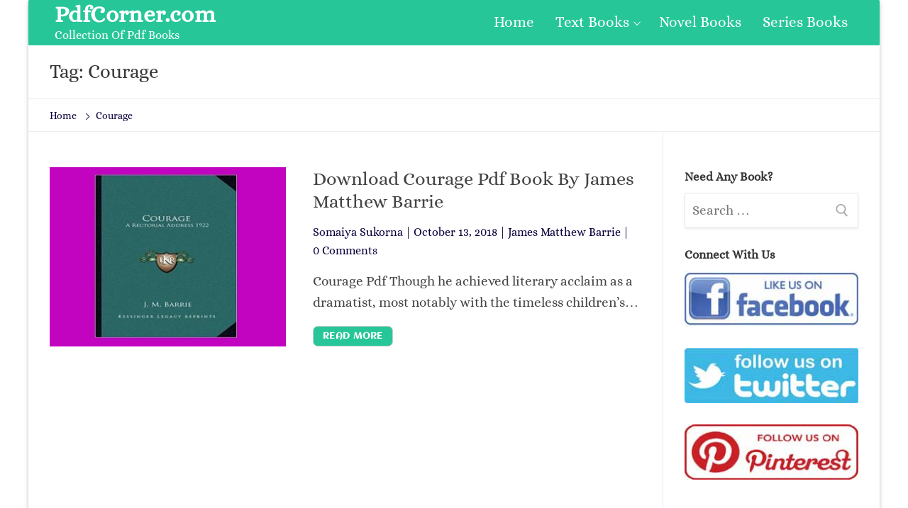

--- FILE ---
content_type: text/html; charset=UTF-8
request_url: https://pdfcorner.com/tag/courage/
body_size: 8944
content:
<!doctype html><html lang="en-US"><head>
 <script src="https://www.googletagmanager.com/gtag/js?id=UA-129399384-1" defer data-deferred="1"></script> <script src="[data-uri]" defer></script> <link rel="preconnect" href="https://1.gravatar.com" crossorigin><meta charset="UTF-8"><link data-optimized="2" rel="stylesheet" href="https://pdfcorner.com/wp-content/litespeed/css/8f88e9e6513adb47348612d1cc79b6fb.css?ver=eef3f" /><meta name="viewport" content="width=device-width, initial-scale=1, maximum-scale=1.0, user-scalable=no"><link rel="profile" href="http://gmpg.org/xfn/11"><title>Courage Archives - PdfCorner.com</title><meta name='robots' content='max-image-preview:large' /><style>img:is([sizes="auto" i], [sizes^="auto," i]) { contain-intrinsic-size: 3000px 1500px }</style><meta name="yandex-verification" content="ebca8292d2375e33" /><meta name="robots" content="max-snippet:-1, max-image-preview:large, max-video-preview:-1"/><link rel="canonical" href="https://pdfcorner.com/tag/courage/" /><meta property="og:locale" content="en_US" /><meta property="og:type" content="object" /><meta property="og:title" content="Courage Archives - PdfCorner.com" /><meta property="og:url" content="https://pdfcorner.com/tag/courage/" /><meta property="og:site_name" content="PdfCorner.com" /><meta name="twitter:card" content="summary_large_image" /><meta name="twitter:title" content="Courage Archives - PdfCorner.com" /><meta name="twitter:site" content="@pdfcorner" /> <script type='application/ld+json' class='yoast-schema-graph yoast-schema-graph--main'>{"@context":"https://schema.org","@graph":[{"@type":"Organization","@id":"https://pdfcorner.com/#organization","name":"PdfCorner","url":"https://pdfcorner.com/","sameAs":["https://web.facebook.com/fpage.pdfcorner/","https://www.pinterest.com/pdfcorner/","https://twitter.com/pdfcorner"],"logo":{"@type":"ImageObject","@id":"https://pdfcorner.com/#logo","url":"https://pdfcorner.com/wp-content/uploads/2018/03/icon.png","width":379,"height":379,"caption":"PdfCorner"},"image":{"@id":"https://pdfcorner.com/#logo"}},{"@type":"WebSite","@id":"https://pdfcorner.com/#website","url":"https://pdfcorner.com/","name":"PdfCorner.com","description":"Collection Of Pdf Books","publisher":{"@id":"https://pdfcorner.com/#organization"},"potentialAction":{"@type":"SearchAction","target":"https://pdfcorner.com/?s={search_term_string}","query-input":"required name=search_term_string"}},{"@type":"CollectionPage","@id":"https://pdfcorner.com/tag/courage/#webpage","url":"https://pdfcorner.com/tag/courage/","inLanguage":"en-US","name":"Courage Archives - PdfCorner.com","isPartOf":{"@id":"https://pdfcorner.com/#website"},"breadcrumb":{"@id":"https://pdfcorner.com/tag/courage/#breadcrumb"}},{"@type":"BreadcrumbList","@id":"https://pdfcorner.com/tag/courage/#breadcrumb","itemListElement":[{"@type":"ListItem","position":1,"item":{"@type":"WebPage","@id":"https://pdfcorner.com/","url":"https://pdfcorner.com/","name":"Home"}},{"@type":"ListItem","position":2,"item":{"@type":"WebPage","@id":"https://pdfcorner.com/tag/courage/","url":"https://pdfcorner.com/tag/courage/","name":"Courage"}}]}]}</script> <link rel='dns-prefetch' href='//c0.wp.com' /><link rel="alternate" type="application/rss+xml" title="PdfCorner.com &raquo; Feed" href="https://pdfcorner.com/feed/" /><link rel="alternate" type="application/rss+xml" title="PdfCorner.com &raquo; Comments Feed" href="https://pdfcorner.com/comments/feed/" /><link rel="alternate" type="application/rss+xml" title="PdfCorner.com &raquo; Courage Tag Feed" href="https://pdfcorner.com/tag/courage/feed/" /><link id='omgf-preload-0' rel='preload' href='//pdfcorner.com/wp-content/uploads/omgf/customify-google-font/aclonica-normal-400.woff2' as='font' type='font/woff2' crossorigin /><link id='omgf-preload-1' rel='preload' href='//pdfcorner.com/wp-content/uploads/omgf/customify-google-font/alice-normal-400.woff2' as='font' type='font/woff2' crossorigin /><link rel='stylesheet' id='wp-block-library-css' href='https://c0.wp.com/c/6.7.4/wp-includes/css/dist/block-library/style.min.css' type='text/css' media='all' /><style id='wp-block-library-inline-css' type='text/css'>.has-text-align-justify{text-align:justify;}</style><link rel='stylesheet' id='mediaelement-css' href='https://c0.wp.com/c/6.7.4/wp-includes/js/mediaelement/mediaelementplayer-legacy.min.css' type='text/css' media='all' /><link rel='stylesheet' id='wp-mediaelement-css' href='https://c0.wp.com/c/6.7.4/wp-includes/js/mediaelement/wp-mediaelement.min.css' type='text/css' media='all' /><style id='classic-theme-styles-inline-css' type='text/css'>/*! This file is auto-generated */
.wp-block-button__link{color:#fff;background-color:#32373c;border-radius:9999px;box-shadow:none;text-decoration:none;padding:calc(.667em + 2px) calc(1.333em + 2px);font-size:1.125em}.wp-block-file__button{background:#32373c;color:#fff;text-decoration:none}</style><style id='global-styles-inline-css' type='text/css'>:root{--wp--preset--aspect-ratio--square: 1;--wp--preset--aspect-ratio--4-3: 4/3;--wp--preset--aspect-ratio--3-4: 3/4;--wp--preset--aspect-ratio--3-2: 3/2;--wp--preset--aspect-ratio--2-3: 2/3;--wp--preset--aspect-ratio--16-9: 16/9;--wp--preset--aspect-ratio--9-16: 9/16;--wp--preset--color--black: #000000;--wp--preset--color--cyan-bluish-gray: #abb8c3;--wp--preset--color--white: #ffffff;--wp--preset--color--pale-pink: #f78da7;--wp--preset--color--vivid-red: #cf2e2e;--wp--preset--color--luminous-vivid-orange: #ff6900;--wp--preset--color--luminous-vivid-amber: #fcb900;--wp--preset--color--light-green-cyan: #7bdcb5;--wp--preset--color--vivid-green-cyan: #00d084;--wp--preset--color--pale-cyan-blue: #8ed1fc;--wp--preset--color--vivid-cyan-blue: #0693e3;--wp--preset--color--vivid-purple: #9b51e0;--wp--preset--gradient--vivid-cyan-blue-to-vivid-purple: linear-gradient(135deg,rgba(6,147,227,1) 0%,rgb(155,81,224) 100%);--wp--preset--gradient--light-green-cyan-to-vivid-green-cyan: linear-gradient(135deg,rgb(122,220,180) 0%,rgb(0,208,130) 100%);--wp--preset--gradient--luminous-vivid-amber-to-luminous-vivid-orange: linear-gradient(135deg,rgba(252,185,0,1) 0%,rgba(255,105,0,1) 100%);--wp--preset--gradient--luminous-vivid-orange-to-vivid-red: linear-gradient(135deg,rgba(255,105,0,1) 0%,rgb(207,46,46) 100%);--wp--preset--gradient--very-light-gray-to-cyan-bluish-gray: linear-gradient(135deg,rgb(238,238,238) 0%,rgb(169,184,195) 100%);--wp--preset--gradient--cool-to-warm-spectrum: linear-gradient(135deg,rgb(74,234,220) 0%,rgb(151,120,209) 20%,rgb(207,42,186) 40%,rgb(238,44,130) 60%,rgb(251,105,98) 80%,rgb(254,248,76) 100%);--wp--preset--gradient--blush-light-purple: linear-gradient(135deg,rgb(255,206,236) 0%,rgb(152,150,240) 100%);--wp--preset--gradient--blush-bordeaux: linear-gradient(135deg,rgb(254,205,165) 0%,rgb(254,45,45) 50%,rgb(107,0,62) 100%);--wp--preset--gradient--luminous-dusk: linear-gradient(135deg,rgb(255,203,112) 0%,rgb(199,81,192) 50%,rgb(65,88,208) 100%);--wp--preset--gradient--pale-ocean: linear-gradient(135deg,rgb(255,245,203) 0%,rgb(182,227,212) 50%,rgb(51,167,181) 100%);--wp--preset--gradient--electric-grass: linear-gradient(135deg,rgb(202,248,128) 0%,rgb(113,206,126) 100%);--wp--preset--gradient--midnight: linear-gradient(135deg,rgb(2,3,129) 0%,rgb(40,116,252) 100%);--wp--preset--font-size--small: 13px;--wp--preset--font-size--medium: 20px;--wp--preset--font-size--large: 36px;--wp--preset--font-size--x-large: 42px;--wp--preset--spacing--20: 0.44rem;--wp--preset--spacing--30: 0.67rem;--wp--preset--spacing--40: 1rem;--wp--preset--spacing--50: 1.5rem;--wp--preset--spacing--60: 2.25rem;--wp--preset--spacing--70: 3.38rem;--wp--preset--spacing--80: 5.06rem;--wp--preset--shadow--natural: 6px 6px 9px rgba(0, 0, 0, 0.2);--wp--preset--shadow--deep: 12px 12px 50px rgba(0, 0, 0, 0.4);--wp--preset--shadow--sharp: 6px 6px 0px rgba(0, 0, 0, 0.2);--wp--preset--shadow--outlined: 6px 6px 0px -3px rgba(255, 255, 255, 1), 6px 6px rgba(0, 0, 0, 1);--wp--preset--shadow--crisp: 6px 6px 0px rgba(0, 0, 0, 1);}:where(.is-layout-flex){gap: 0.5em;}:where(.is-layout-grid){gap: 0.5em;}body .is-layout-flex{display: flex;}.is-layout-flex{flex-wrap: wrap;align-items: center;}.is-layout-flex > :is(*, div){margin: 0;}body .is-layout-grid{display: grid;}.is-layout-grid > :is(*, div){margin: 0;}:where(.wp-block-columns.is-layout-flex){gap: 2em;}:where(.wp-block-columns.is-layout-grid){gap: 2em;}:where(.wp-block-post-template.is-layout-flex){gap: 1.25em;}:where(.wp-block-post-template.is-layout-grid){gap: 1.25em;}.has-black-color{color: var(--wp--preset--color--black) !important;}.has-cyan-bluish-gray-color{color: var(--wp--preset--color--cyan-bluish-gray) !important;}.has-white-color{color: var(--wp--preset--color--white) !important;}.has-pale-pink-color{color: var(--wp--preset--color--pale-pink) !important;}.has-vivid-red-color{color: var(--wp--preset--color--vivid-red) !important;}.has-luminous-vivid-orange-color{color: var(--wp--preset--color--luminous-vivid-orange) !important;}.has-luminous-vivid-amber-color{color: var(--wp--preset--color--luminous-vivid-amber) !important;}.has-light-green-cyan-color{color: var(--wp--preset--color--light-green-cyan) !important;}.has-vivid-green-cyan-color{color: var(--wp--preset--color--vivid-green-cyan) !important;}.has-pale-cyan-blue-color{color: var(--wp--preset--color--pale-cyan-blue) !important;}.has-vivid-cyan-blue-color{color: var(--wp--preset--color--vivid-cyan-blue) !important;}.has-vivid-purple-color{color: var(--wp--preset--color--vivid-purple) !important;}.has-black-background-color{background-color: var(--wp--preset--color--black) !important;}.has-cyan-bluish-gray-background-color{background-color: var(--wp--preset--color--cyan-bluish-gray) !important;}.has-white-background-color{background-color: var(--wp--preset--color--white) !important;}.has-pale-pink-background-color{background-color: var(--wp--preset--color--pale-pink) !important;}.has-vivid-red-background-color{background-color: var(--wp--preset--color--vivid-red) !important;}.has-luminous-vivid-orange-background-color{background-color: var(--wp--preset--color--luminous-vivid-orange) !important;}.has-luminous-vivid-amber-background-color{background-color: var(--wp--preset--color--luminous-vivid-amber) !important;}.has-light-green-cyan-background-color{background-color: var(--wp--preset--color--light-green-cyan) !important;}.has-vivid-green-cyan-background-color{background-color: var(--wp--preset--color--vivid-green-cyan) !important;}.has-pale-cyan-blue-background-color{background-color: var(--wp--preset--color--pale-cyan-blue) !important;}.has-vivid-cyan-blue-background-color{background-color: var(--wp--preset--color--vivid-cyan-blue) !important;}.has-vivid-purple-background-color{background-color: var(--wp--preset--color--vivid-purple) !important;}.has-black-border-color{border-color: var(--wp--preset--color--black) !important;}.has-cyan-bluish-gray-border-color{border-color: var(--wp--preset--color--cyan-bluish-gray) !important;}.has-white-border-color{border-color: var(--wp--preset--color--white) !important;}.has-pale-pink-border-color{border-color: var(--wp--preset--color--pale-pink) !important;}.has-vivid-red-border-color{border-color: var(--wp--preset--color--vivid-red) !important;}.has-luminous-vivid-orange-border-color{border-color: var(--wp--preset--color--luminous-vivid-orange) !important;}.has-luminous-vivid-amber-border-color{border-color: var(--wp--preset--color--luminous-vivid-amber) !important;}.has-light-green-cyan-border-color{border-color: var(--wp--preset--color--light-green-cyan) !important;}.has-vivid-green-cyan-border-color{border-color: var(--wp--preset--color--vivid-green-cyan) !important;}.has-pale-cyan-blue-border-color{border-color: var(--wp--preset--color--pale-cyan-blue) !important;}.has-vivid-cyan-blue-border-color{border-color: var(--wp--preset--color--vivid-cyan-blue) !important;}.has-vivid-purple-border-color{border-color: var(--wp--preset--color--vivid-purple) !important;}.has-vivid-cyan-blue-to-vivid-purple-gradient-background{background: var(--wp--preset--gradient--vivid-cyan-blue-to-vivid-purple) !important;}.has-light-green-cyan-to-vivid-green-cyan-gradient-background{background: var(--wp--preset--gradient--light-green-cyan-to-vivid-green-cyan) !important;}.has-luminous-vivid-amber-to-luminous-vivid-orange-gradient-background{background: var(--wp--preset--gradient--luminous-vivid-amber-to-luminous-vivid-orange) !important;}.has-luminous-vivid-orange-to-vivid-red-gradient-background{background: var(--wp--preset--gradient--luminous-vivid-orange-to-vivid-red) !important;}.has-very-light-gray-to-cyan-bluish-gray-gradient-background{background: var(--wp--preset--gradient--very-light-gray-to-cyan-bluish-gray) !important;}.has-cool-to-warm-spectrum-gradient-background{background: var(--wp--preset--gradient--cool-to-warm-spectrum) !important;}.has-blush-light-purple-gradient-background{background: var(--wp--preset--gradient--blush-light-purple) !important;}.has-blush-bordeaux-gradient-background{background: var(--wp--preset--gradient--blush-bordeaux) !important;}.has-luminous-dusk-gradient-background{background: var(--wp--preset--gradient--luminous-dusk) !important;}.has-pale-ocean-gradient-background{background: var(--wp--preset--gradient--pale-ocean) !important;}.has-electric-grass-gradient-background{background: var(--wp--preset--gradient--electric-grass) !important;}.has-midnight-gradient-background{background: var(--wp--preset--gradient--midnight) !important;}.has-small-font-size{font-size: var(--wp--preset--font-size--small) !important;}.has-medium-font-size{font-size: var(--wp--preset--font-size--medium) !important;}.has-large-font-size{font-size: var(--wp--preset--font-size--large) !important;}.has-x-large-font-size{font-size: var(--wp--preset--font-size--x-large) !important;}
:where(.wp-block-post-template.is-layout-flex){gap: 1.25em;}:where(.wp-block-post-template.is-layout-grid){gap: 1.25em;}
:where(.wp-block-columns.is-layout-flex){gap: 2em;}:where(.wp-block-columns.is-layout-grid){gap: 2em;}
:root :where(.wp-block-pullquote){font-size: 1.5em;line-height: 1.6;}</style><style id='customify-style-inline-css' type='text/css'>.customify-container,.layout-contained,.site-framed .site,.site-boxed .site{max-width:1200px}#blog-posts .entry-inner{border-top-left-radius:0px;border-top-right-radius:0px;border-bottom-right-radius:0px;border-bottom-left-radius:0px}#blog-posts .entry-readmore a{font-family:"Aclonica";font-weight:normal}#blog-posts .entry-readmore a{color:#ffffff;text-decoration-color:#ffffff;background-color:#27c699;border-top-left-radius:7px;border-top-right-radius:7px;border-bottom-right-radius:7px;border-bottom-left-radius:7px}#blog-posts .entry-readmore a:hover{color:#000000;text-decoration-color:#000000;background-color:#e28222;border-top-left-radius:7px;border-top-right-radius:7px;border-bottom-right-radius:7px;border-bottom-left-radius:7px}article.comment .comment-reply a:hover,article.comment .comment-time:hover,article.comment .comment-author a:hover,article.comment .comment-post-author,#respond #cancel-comment-reply-link,.posts-layout .readmore-button:hover,.entry-meta a:hover,.posts-layout .entry-title a:hover,.nav-menu-desktop .menu li.current-menu-item>a,.nav-menu-desktop.style-plain .primary-menu-ul>li.current-menu-item>a,.nav-menu-desktop.style-plain .primary-menu-ul>li.current-menu-ancestor>a,.nav-menu-desktop.style-plain .primary-menu-ul>li a:hover,.nav-menu-desktop.style-plain .primary-menu-ul>li a:focus,.nav-menu-desktop .menu li a:hover,a:hover,.site-branding a:hover,.widget-area .widget a:not(.wc-forward):hover,.site-content .widget-area .menu li.current-menu-item>a{color:#27c699}.button,button,input[type="button"],input[type="reset"],input[type="submit"],.pagination .nav-links>*:hover,.pagination .nav-links span,.entry-footer .tags-links a:hover,.entry-footer .cat-links a:hover,.customify-builder-btn,.nav-menu-desktop.style-full-height .primary-menu-ul>li.current-menu-item>a,.nav-menu-desktop.style-full-height .primary-menu-ul>li.current-menu-ancestor>a,.nav-menu-desktop.style-full-height .primary-menu-ul>li>a:hover{background-color:#27c699}.site-content .widget-area .menu li.current-menu-item>a:before{border-left-color:#27c699}article.comment .comment-post-author,#respond #cancel-comment-reply-link,.pagination .nav-links>*:hover,.pagination .nav-links span,.entry-footer .tags-links a:hover,.entry-footer .cat-links a:hover,.posts-layout .readmore-button:hover{border-color:#27c699}.entry-content a,.nav-links .nav-previous a:hover,.nav-links .nav-next a:hover{color:#27c699}.search .content-area .entry-title a:hover,.entry-content a:hover{color:#f5a126}article.comment .comment-reply a,article.comment .comment-time,.entry-meta,.entry-meta a,.pagination .nav-links>*,.entry-footer .tags-links a,.entry-footer .cat-links a,.widget-area .widget a:not(.wc-forward),.page-breadcrumb,.page-breadcrumb-list li a{color:#08003d}body,body p,body button,body input,body select,body optgroup,body textarea,body div{font-family:"Alice";font-weight:normal;font-size:19px}body h1,body h2,body h3,body h4,body h5,body h6,body .h1,body .h2,body .h3{font-family:"Alice";font-weight:normal}.site-branding .site-title,.site-branding .site-title a{font-weight:bold;text-decoration:none;text-transform:none;font-size:33px}.entry-content h1{font-family:"Alice";font-weight:normal}.entry-content h2{font-weight:normal}.entry-content h3{font-weight:bold}.entry-content h4{font-weight:bold}.widget-title{font-weight:bold}#page-cover{background-image:url("https://pdfcorner.com/wp-content/themes/customify/assets/images/default-cover.jpg");}.header--row.header-top,.header--row.header-top .site-branding a{color:#ffffff;text-decoration-color:#ffffff}.header--row.header-top .customify-container,.header--row.header-top.layout-full-contained,.header--row.header-top.layout-fullwidth{background-color:#27c699;background-repeat:repeat;border-top-left-radius:2px;border-top-right-radius:2px;border-bottom-right-radius:2px;border-bottom-left-radius:2px;box-shadow:0px 0px 0px 0px #15305b;}.header--row.header-main .customify-container,.header--row.header-main.layout-full-contained,.header--row.header-main.layout-fullwidth{border-style:solid;border-top-width:0px;border-right-width:0px;border-bottom-width:1px;border-left-width:0px;border-color:#eaecee}.header--row.header-bottom .customify-container,.header--row.header-bottom.layout-full-contained,.header--row.header-bottom.layout-fullwidth{background-color:#d8d8d8;background-repeat:repeat;box-shadow:0px 0px 0px 0px #15305b;}.sub-menu .li-duplicator{display:none!important}.menu-mobile-toggle{color:#27c699}.menu-mobile-toggle:hover{color:#f5a126}.header-search_icon-item .header-search-modal{border-style:solid}.header-search_icon-item .search-field{border-style:solid}.header-search_box-item .search-field,.header-search_box-item input.search-field::placeholder{color:#ffffff;text-decoration-color:#ffffff}.header-search_box-item .search-field{background-color:#27c699;border-style:solid}.header-search_box-item .search-field:focus{color:#f5a126;text-decoration-color:#f5a126}.builder-item--primary-menu .nav-menu-desktop .primary-menu-ul>li>a{color:#ffffff;text-decoration-color:#ffffff}.builder-item--primary-menu .nav-menu-desktop .primary-menu-ul>li>a:hover,.builder-item--primary-menu .nav-menu-desktop .primary-menu-ul>li>a:focus,.builder-item--primary-menu .nav-menu-desktop .primary-menu-ul>li.current-menu-item>a,.builder-item--primary-menu .nav-menu-desktop .primary-menu-ul>li.current-menu-ancestor>a,.builder-item--primary-menu .nav-menu-desktop .primary-menu-ul>li.current-menu-parent>a{color:#000000;text-decoration-color:#000000}.builder-item--primary-menu .nav-menu-desktop .primary-menu-ul>li>a{font-family:"Alice";font-weight:normal;font-size:21px}.header-social-icons.customify-builder-social-icons li a{border-radius:145px}.site-footer .widget-area .widget{font-weight:bold;letter-spacing:0.3px}#cb-row--footer-main{background-repeat:repeat}#cb-row--footer-main a{color:#27c699;text-decoration-color:#27c699}#cb-row--footer-main a:hover{color:#e28222;text-decoration-color:#e28222}#cb-row--footer-bottom .widget-title,#cb-row--footer-bottom h1,#cb-row--footer-bottom h2,#cb-row--footer-bottom h3,#cb-row--footer-bottom h4{color:#000000}#cb-row--footer-bottom{color:#000000;text-decoration-color:#000000;background-repeat:repeat}#blog-posts .entry-inner{margin-top:0px;margin-right:0px;margin-bottom:0px;margin-left:0px;padding-top:0px;padding-right:0px;padding-bottom:0px;padding-left:0px}#page-cover .page-cover-inner{min-height:300px}#page-cover{text-align:left}.header--row.header-main .customify-grid,.header--row.header-main .style-full-height .primary-menu-ul>li>a{min-height:0px}.header--row.header-bottom .customify-grid,.header--row.header-bottom .style-full-height .primary-menu-ul>li>a{min-height:55px}.header--row .builder-first--nav-icon{text-align:right}.header-search_icon-item .search-submit{margin-left:-42px}.header-search_box-item .search-submit{margin-left:-42px}.builder-item--primary-menu .nav-menu-desktop .primary-menu-ul>li{margin-top:0px;margin-right:0px;margin-bottom:0px;margin-left:0px}.header--row .builder-first--primary-menu{text-align:right}.header-social-icons.customify-builder-social-icons li a{font-size:47px}.header-social-icons.customify-builder-social-icons li{margin-left:16px;margin-right:16px}.header--row .builder-first--social-icons{text-align:center}.footer--row .builder-first--footer-1{text-align:center}.footer--row .builder-first--footer_copyright{text-align:center}.footer-social-icons.customify-builder-social-icons li a{font-size:31px}@media screen and (max-width:1024px){#page-cover .page-cover-inner{min-height:250px}.header--row .builder-first--nav-icon{text-align:right}.header-search_icon-item .search-submit{margin-left:-42px}.header-search_box-item .search-submit{margin-left:-42px}.header-social-icons.customify-builder-social-icons li{margin-left:20px;margin-right:20px}.header--row .builder-first--social-icons{text-align:center}}@media screen and (max-width:568px){#page-cover .page-cover-inner{min-height:200px}.header--row.header-top .customify-grid,.header--row.header-top .style-full-height .primary-menu-ul>li>a{min-height:33px}.header--row .builder-first--logo{text-align:center}.header--row .builder-first--nav-icon{text-align:center}.header-search_icon-item .search-submit{margin-left:-42px}.header-search_box-item .search-submit{margin-left:-42px}.header--row .builder-first--search_box{text-align:center}.header-social-icons.customify-builder-social-icons li a{font-size:34px}.header-social-icons.customify-builder-social-icons li a{padding:0.4em}.header-social-icons.customify-builder-social-icons li{margin-left:10px;margin-right:10px}.footer--row .builder-first--footer-1{text-align:center}.footer--row .builder-first--footer_copyright{text-align:center}}</style> <script type="text/javascript" src="https://c0.wp.com/c/6.7.4/wp-includes/js/jquery/jquery.min.js" id="jquery-core-js"></script> <script type="text/javascript" src="https://c0.wp.com/c/6.7.4/wp-includes/js/jquery/jquery-migrate.min.js" id="jquery-migrate-js" defer data-deferred="1"></script> <script type="text/javascript" id="jquery-js-after" src="[data-uri]" defer></script> <link rel="https://api.w.org/" href="https://pdfcorner.com/wp-json/" /><link rel="alternate" title="JSON" type="application/json" href="https://pdfcorner.com/wp-json/wp/v2/tags/8068" /><link rel="EditURI" type="application/rsd+xml" title="RSD" href="https://pdfcorner.com/xmlrpc.php?rsd" /><meta name="generator" content="WordPress 6.7.4" /><style>img#wpstats{display:none}</style><link rel="icon" href="https://pdfcorner.com/wp-content/uploads/2018/03/icon-100x100.png" sizes="32x32" /><link rel="icon" href="https://pdfcorner.com/wp-content/uploads/2018/03/icon-300x300.png" sizes="192x192" /><link rel="apple-touch-icon" href="https://pdfcorner.com/wp-content/uploads/2018/03/icon-300x300.png" /><meta name="msapplication-TileImage" content="https://pdfcorner.com/wp-content/uploads/2018/03/icon-300x300.png" /><link rel='dns-prefetch' href='//s.w.org' /><link rel='dns-prefetch' href='//jetpack.wordpress.com' /><link rel='dns-prefetch' href='//s0.wp.com' /><link rel='dns-prefetch' href='//s1.wp.com' /><link rel='dns-prefetch' href='//s2.wp.com' /><link rel='dns-prefetch' href='//public-api.wordpress.com' /><link rel='dns-prefetch' href='//0.gravatar.com' /><link rel='dns-prefetch' href='//1.gravatar.com' /><link rel='dns-prefetch' href='//2.gravatar.com' /><link rel='dns-prefetch' href='//i0.wp.com' /><link rel='dns-prefetch' href='//i1.wp.com' /><link rel='dns-prefetch' href='//i2.wp.com' /><link rel='dns-prefetch' href='//c0.wp.com' /><link rel='dns-prefetch' href='//pagead2.googlesyndication.com' /><link rel='dns-prefetch' href='//lh3.googleusercontent.com' /><link rel='dns-prefetch' href='//googleads.g.doubleclick.net' /><link rel='dns-prefetch' href='//adservice.google.com' /><link rel='dns-prefetch' href='//adservice.google.ca' /><link rel='dns-prefetch' href='//partner.googleadservices.com' /><link rel='dns-prefetch' href='//googletagservices.com' /><link rel='dns-prefetch' href='//tpc.googlesyndication.com' /><link rel='dns-prefetch' href='//1.bp.blogspot.com' /><link rel='dns-prefetch' href='//c1.wp.com' /><link rel='dns-prefetch' href='//www.googletagservices.com' /></head><body class="archive tag tag-courage tag-8068 hfeed content-sidebar sidebar_vertical_border site-boxed menu_sidebar_slide_left"><div id="page" class="site box-shadow">
<a class="skip-link screen-reader-text" href="#site-content">Skip to content</a>
<a class="close is-size-medium is-text-light close-panel close-sidebar-panel" href="#">
<span class="hamburger hamburger--squeeze is-active">
<span class="hamburger-box">
<span class="hamburger-inner"><span class="screen-reader-text">Menu</span></span>
</span>
</span>
<span class="screen-reader-text">Close</span>
</a><header id="masthead" class="site-header"><div id="masthead-inner" class="site-header-inner"><div  class="header-top header--row layout-fullwidth"  id="cb-row--header-top"  data-row-id="top"                                     data-show-on="desktop mobile"><div class="customify-container"><div class="customify-grid cb-row--desktop hide-on-mobile hide-on-tablet customify-grid-middle"><div class="customify-col-3_md-3_sm-3 builder-item builder-first--logo" data-push-left=""><div class="item--inner builder-item--logo item--nm" data-section="title_tagline" data-item-id="logo" ><div class="site-branding logo-left"><div class="site-name-desc"><p class="site-title"><a href="https://pdfcorner.com/" rel="home">PdfCorner.com</a></p><p class="site-description">Collection Of Pdf Books</p></div></div></div></div><div class="customify-col-9_md-9_sm-9 builder-item builder-first--primary-menu" data-push-left=""><div class="item--inner builder-item--primary-menu item--m" data-section="header_menu_primary" data-item-id="primary-menu" ><nav  id="site-navigation-top-desktop" class="site-navigation primary-menu primary-menu-top nav-menu-desktop primary-menu-desktop style-plain"><ul id="menu-main-menu" class="primary-menu-ul menu nav-menu"><li id="menu-item--top-desktop-346" class="menu-item menu-item-type-custom menu-item-object-custom menu-item-346"><a href="/"><span class="link-before">Home</span></a></li><li id="menu-item--top-desktop-347" class="menu-item menu-item-type-taxonomy menu-item-object-category menu-item-has-children menu-item-347"><a href="https://pdfcorner.com/category/textbooks/"><span class="link-before">Text Books<span class="nav-icon-angle">&nbsp;</span></span></a><ul class="sub-menu sub-lv-0"><li id="menu-item--top-desktop-350" class="menu-item menu-item-type-taxonomy menu-item-object-category menu-item-350"><a href="https://pdfcorner.com/category/textbooks/bangla-text-book/"><span class="link-before">Bangla Text Books</span></a></li></ul></li><li id="menu-item--top-desktop-342" class="menu-item menu-item-type-taxonomy menu-item-object-category menu-item-342"><a href="https://pdfcorner.com/category/novel-books/"><span class="link-before">Novel Books</span></a></li><li id="menu-item--top-desktop-343" class="menu-item menu-item-type-taxonomy menu-item-object-category menu-item-343"><a href="https://pdfcorner.com/category/series/"><span class="link-before">Series Books</span></a></li></ul></nav></div></div></div><div class="cb-row--mobile hide-on-desktop customify-grid customify-grid-middle"><div class="customify-col-12_md-12_sm-12 builder-item builder-first--logo" data-push-left=""><div class="item--inner builder-item--logo item--nm" data-section="title_tagline" data-item-id="logo" ><div class="site-branding logo-left"><div class="site-name-desc"><p class="site-title"><a href="https://pdfcorner.com/" rel="home">PdfCorner.com</a></p><p class="site-description">Collection Of Pdf Books</p></div></div></div></div></div></div></div><div  class="header-bottom header--row hide-on-desktop layout-full-contained"  id="cb-row--header-bottom"  data-row-id="bottom"                                     data-show-on="mobile"><div class="customify-container"><div class="cb-row--mobile hide-on-desktop customify-grid customify-grid-middle"><div class="customify-col-3_md-3_sm-3 builder-item builder-first--nav-icon" data-push-left=""><div class="item--inner builder-item--nav-icon item--nm" data-section="header_menu_icon" data-item-id="nav-icon" >        <a class="menu-mobile-toggle item-button is-size-desktop-medium is-size-tablet-medium is-size-mobile-large">
<span class="hamburger hamburger--squeeze">
<span class="hamburger-box">
<span class="hamburger-inner"></span>
</span>
</span>
<span class="nav-icon--label hide-on-tablet hide-on-mobile">Menu</span></a></div></div><div class="customify-col-9_md-9_sm-9 builder-item builder-first--search_box" data-push-left=""><div class="item--inner builder-item--search_box item--nm" data-section="search_box" data-item-id="search_box" ><div class="header-search_box-item item--search_box"><form role="search" class="header-search-form" action="https://pdfcorner.com/">
<label>
<span class="screen-reader-text">Search for:</span>
<input type="search" class="search-field" placeholder="Search Books" value="" name="s" title="Search for:" />
</label>
<button type="submit" class="search-submit" >
<svg aria-hidden="true" focusable="false" role="presentation" xmlns="http://www.w3.org/2000/svg" width="20" height="21" viewBox="0 0 20 21">
<path fill="currentColor" fill-rule="evenodd" d="M12.514 14.906a8.264 8.264 0 0 1-4.322 1.21C3.668 16.116 0 12.513 0 8.07 0 3.626 3.668.023 8.192.023c4.525 0 8.193 3.603 8.193 8.047 0 2.033-.769 3.89-2.035 5.307l4.999 5.552-1.775 1.597-5.06-5.62zm-4.322-.843c3.37 0 6.102-2.684 6.102-5.993 0-3.31-2.732-5.994-6.102-5.994S2.09 4.76 2.09 8.07c0 3.31 2.732 5.993 6.102 5.993z"></path>
</svg>
</button></form></div></div></div></div></div></div><div id="header-menu-sidebar" class="header-menu-sidebar menu-sidebar-panel is-text-light"><div id="header-menu-sidebar-bg" class="header-menu-sidebar-bg"><div id="header-menu-sidebar-inner" class="header-menu-sidebar-inner"><div class="builder-item-sidebar mobile-item--primary-menu mobile-item--menu "><div class="item--inner" data-item-id="primary-menu" data-section="header_menu_primary"><nav  id="site-navigation-sidebar-mobile" class="site-navigation primary-menu primary-menu-sidebar nav-menu-mobile primary-menu-mobile style-plain"><ul id="menu-main-menu" class="primary-menu-ul menu nav-menu"><li id="menu-item--sidebar-mobile-346" class="menu-item menu-item-type-custom menu-item-object-custom menu-item-346"><a href="/"><span class="link-before">Home</span></a></li><li id="menu-item--sidebar-mobile-347" class="menu-item menu-item-type-taxonomy menu-item-object-category menu-item-has-children menu-item-347"><a href="https://pdfcorner.com/category/textbooks/"><span class="link-before">Text Books<span class="nav-icon-angle">&nbsp;</span></span></a><ul class="sub-menu sub-lv-0"><li id="menu-item--sidebar-mobile-350" class="menu-item menu-item-type-taxonomy menu-item-object-category menu-item-350"><a href="https://pdfcorner.com/category/textbooks/bangla-text-book/"><span class="link-before">Bangla Text Books</span></a></li></ul></li><li id="menu-item--sidebar-mobile-342" class="menu-item menu-item-type-taxonomy menu-item-object-category menu-item-342"><a href="https://pdfcorner.com/category/novel-books/"><span class="link-before">Novel Books</span></a></li><li id="menu-item--sidebar-mobile-343" class="menu-item menu-item-type-taxonomy menu-item-object-category menu-item-343"><a href="https://pdfcorner.com/category/series/"><span class="link-before">Series Books</span></a></li></ul></nav></div></div></div></div></div></div></header><div id="page-titlebar" class="page-header--item page-titlebar"><div class="page-titlebar-inner customify-container"><h1 class="titlebar-title h4">Tag: <span>Courage</span></h1></div></div><div id="page-breadcrumb" class="page-breadcrumb breadcrumb--below_titlebar"><div class="page-breadcrumb-inner customify-container"><ul class="page-breadcrumb-list">
<span><li><span><a href="https://pdfcorner.com/">Home</a></li><li><span class="breadcrumb_last" aria-current="page">Courage</span></span></li></span></ul></div></div><div id="site-content" class="site-content"><div class="customify-container"><div class="customify-grid"><main id="main" class="content-area customify-col-9_sm-12"><div class="content-inner"><div id="blog-posts"><div class="posts-layout-wrapper"><div class="posts-layout layout--blog_classic"><article class="entry odd post-5928 post type-post status-publish format-standard has-post-thumbnail hentry category-james-matthew-barrie tag-courage tag-courage-bravery tag-courage-definition tag-courage-dictionary tag-courage-in-english tag-courage-pdf tag-courage-summary tag-describe-courage tag-strength-and-courage tag-words-of-courage"><div class="entry-inner"><div class="entry-media">
<a class="entry-media-link " href="https://pdfcorner.com/download-courage-pdf-book-by-james-matthew-barrie/" title="Download Courage Pdf Book By James Matthew Barrie" rel="bookmark"></a><div class="entry-thumbnail has-thumb">
<img width="500" height="286" src="https://pdfcorner.com/wp-content/uploads/2018/10/Courage-500x286.jpg" class="attachment-medium size-medium wp-post-image" alt="Courage" decoding="async" fetchpriority="high" srcset="https://pdfcorner.com/wp-content/uploads/2018/10/Courage-500x286.jpg 500w, https://pdfcorner.com/wp-content/uploads/2018/10/Courage.jpg 700w" sizes="(max-width: 500px) 100vw, 500px" /></div></div><div class="entry-content-data"><div class="entry-article-part entry-article-header"><h2 class="entry-title entry--item"><a href="https://pdfcorner.com/download-courage-pdf-book-by-james-matthew-barrie/" title="Download Courage Pdf Book By James Matthew Barrie" rel="bookmark">Download Courage Pdf Book By James Matthew Barrie</a></h2><div class="entry-meta entry--item">
<span class="meta-item byline"> <span class="author vcard"><a class="url fn n" href="https://pdfcorner.com/author/sukrona/">Somaiya Sukorna</a></span></span><span class="sep">|</span><span class="meta-item posted-on"><a href="https://pdfcorner.com/download-courage-pdf-book-by-james-matthew-barrie/" rel="bookmark"><time class="entry-date published" datetime="2018-10-13T01:00:04+00:00">October 13, 2018</time></a></span><span class="sep">|</span><span class="meta-item meta-cat"><a href="https://pdfcorner.com/category/books-by-authors/james-matthew-barrie/" rel="tag">James Matthew Barrie</a></span><span class="sep">|</span><span class="meta-item comments-link"><a href="https://pdfcorner.com/download-courage-pdf-book-by-james-matthew-barrie/#respond">0 Comments</a></span></div></div><div class="entry-article-part entry-article-body"><div class="entry-excerpt entry--item"><p>Courage Pdf Though he achieved literary acclaim as a dramatist, most notably with the timeless children&#8217;s&hellip;</p></div></div><div class="entry-article-part entry-article-footer only-more"><div class="entry-readmore entry--item">
<a class="readmore-button" href="https://pdfcorner.com/download-courage-pdf-book-by-james-matthew-barrie/" title="">Read More</a></div></div></div></div></article></div></div></div></div></main><aside id="sidebar-primary" class="sidebar-primary customify-col-3_sm-12"><div class="sidebar-primary-inner sidebar-inner widget-area"><section id="search-2" class="widget widget_search"><h4 class="widget-title">Need Any Book?</h4><form role="search" class="sidebar-search-form" action="https://pdfcorner.com/">
<label>
<span class="screen-reader-text">Search for:</span>
<input type="search" class="search-field" placeholder="Search &hellip;" value="" name="s" title="Search for:" />
</label>
<button type="submit" class="search-submit" >
<svg aria-hidden="true" focusable="false" role="presentation" xmlns="http://www.w3.org/2000/svg" width="20" height="21" viewBox="0 0 20 21">
<path id="svg-search" fill="currentColor" fill-rule="evenodd" d="M12.514 14.906a8.264 8.264 0 0 1-4.322 1.21C3.668 16.116 0 12.513 0 8.07 0 3.626 3.668.023 8.192.023c4.525 0 8.193 3.603 8.193 8.047 0 2.033-.769 3.89-2.035 5.307l4.999 5.552-1.775 1.597-5.06-5.62zm-4.322-.843c3.37 0 6.102-2.684 6.102-5.993 0-3.31-2.732-5.994-6.102-5.994S2.09 4.76 2.09 8.07c0 3.31 2.732 5.993 6.102 5.993z"></path>
</svg>
</button></form></section><section id="custom_html-9" class="widget_text widget widget_custom_html"><h4 class="widget-title">Connect With Us</h4><div class="textwidget custom-html-widget"><a href="https://www.facebook.com/PdfCorner-1199069833560656" target="_blank"><img align="center" width="250" height="80" src="https://pdfcorner.com/wp-content/uploads/2021/05/pdfcorner-fb-lk-btn.jpg" alt="pdfcorner facebook"></a>
<br>
<br>
<a href="https://twitter.com/pdfcorner" target="_blank"><img align="center" width="250" height="80" src="https://pdfcorner.com/wp-content/uploads/2021/05/pdfcorner-twitter-flw-btn.jpg" alt="pdfcorner twitter"></a>
<br>
<br>
<a href="https://www.pinterest.com/pdfcorner/" target="_blank"><img align="center" width="250" height="80" src="https://pdfcorner.com/wp-content/uploads/2021/05/pdfcorner-pinterest-follow-btn.jpg" alt="pdfcorner pinterest page"></a></div></section></div></aside></div></div></div><footer class="site-footer" id="site-footer"><div  class="footer-main footer--row layout-full-contained"  id="cb-row--footer-main"  data-row-id="main"                                     data-show-on="desktop"><div class="customify-container"><div class="customify-grid  customify-grid-top"><div class="customify-col-12_md-12_sm-12_xs-12 builder-item builder-first--footer_copyright" data-push-left="_sm-0"><div class="item--inner builder-item--footer_copyright item--nm" data-section="footer_copyright" data-item-id="footer_copyright" ><div class="builder-footer-copyright-item footer-copyright"><p><a href="https://pdfcorner.com/about-us">About Us</a> || <a href="https://pdfcorner.com/privacy-policy">Privacy Policy</a> || <a href="https://pdfcorner.com/dmca/">DMCA</a> || <a href="https://pdfcorner.com/request-a-book/">Request a Book </a> || <a href="https://pdfcorner.com/contact-us">Contact Us</a></p></div></div></div></div></div></div></footer></div> <script src='https://stats.wp.com/e-202603.js' defer></script> <script>_stq = window._stq || [];
		_stq.push([ 'view', {v:'ext',blog:'143584383',post:'0',tz:'0',srv:'pdfcorner.com',j:'1:11.9.1'} ]);
		_stq.push([ 'clickTrackerInit', '143584383', '0' ]);</script> <script type='text/javascript'>//
var la=!1;window.addEventListener("scroll",function(){(0!=document.documentElement.scrollTop&&!1===la||0!=document.body.scrollTop&&!1===la)&&(!function(){var e=document.createElement("script");e.type="text/javascript",e.async=!0,e.src="https://pagead2.googlesyndication.com/pagead/js/adsbygoogle.js";var a=document.getElementsByTagName("script")[0];a.parentNode.insertBefore(e,a)}(),la=!0)},!0);
//</script> 
 <script data-optimized="1" src="https://pdfcorner.com/wp-content/litespeed/js/e40747e0a43e386c7514827f524b3159.js?ver=eef3f" defer></script></body></html>
<!-- Page optimized by LiteSpeed Cache @2026-01-16 13:39:32 -->

<!-- Page cached by LiteSpeed Cache 6.5.4 on 2026-01-16 13:39:32 -->